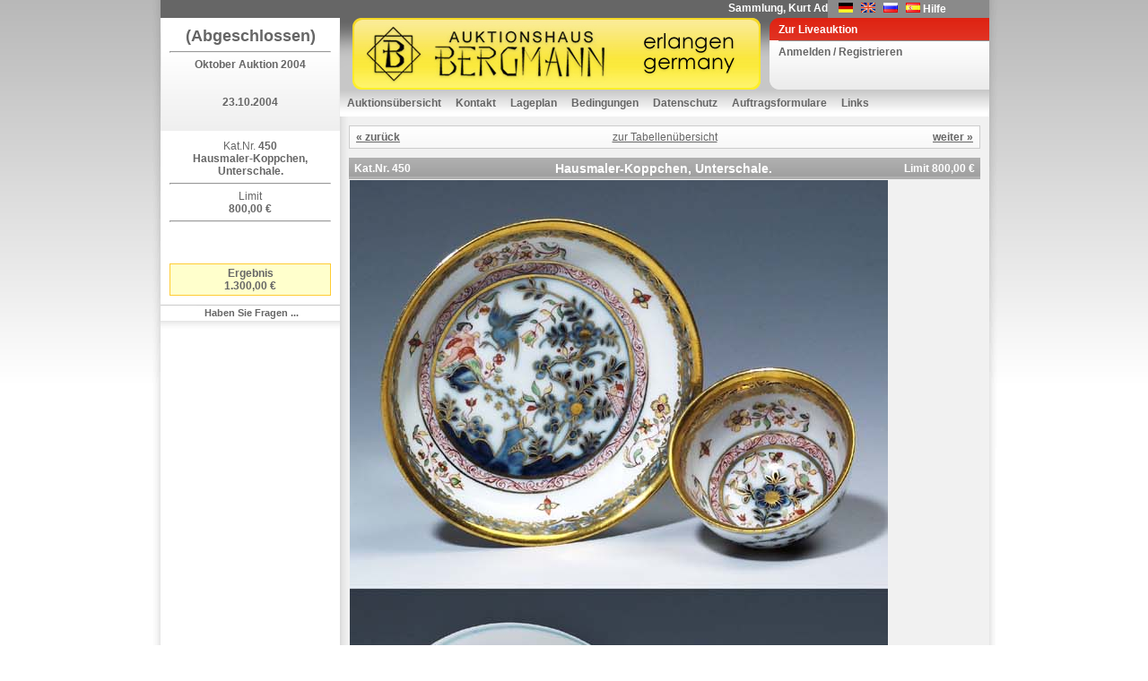

--- FILE ---
content_type: text/html; charset=utf-8
request_url: https://www.auktion-bergmann.de/ufItemInfo.aspx?a_id=75&i_id=189273&s_id=6905
body_size: 21451
content:

<!DOCTYPE html 
     PUBLIC "-//W3C//DTD XHTML 1.0 Transitional//EN"
     "DTD/xhtml1-transitional.dtd">
<html xmlns="http://www.w3.org/1999/xhtml">
<head id="ctl00_Head1"><link href="App_Themes/Default/Addon.css" type="text/css" rel="stylesheet" /><link href="App_Themes/Default/DefaultGridView.css" type="text/css" rel="stylesheet" /><link href="App_Themes/Default/design.css" type="text/css" rel="stylesheet" /><link href="App_Themes/Default/global-screen.css" type="text/css" rel="stylesheet" /><link href="App_Themes/Default/Menu.css" type="text/css" rel="stylesheet" /><title>
	Auktionshaus Bergmann - Hausmaler-Koppchen, Unterschale. - Postendetails
</title>
    	<!-- = Default Design = -->
	<link rel="stylesheet" type="text/css" charset="utf-8" href="App_Themes/Default/design.css" media="screen" /><link rel="shortcut icon" href="/favicon.ico" /><meta http-equiv="Content-Type" content="text/html; charset=iso-8859-1" />

  <script language="javascript" type="text/javascript" src="javascript/toolkit.js"></script>

  <script src="javascript/dwslide/dw_lib.js" type="text/javascript"></script>

  <script src="javascript/dwslide/dw_glider.js" type="text/javascript"></script>

  <script type="text/javascript">
    <!--    //--><![CDATA[//><!--

    sfHover = function() {
      var sfEls = document.getElementById("ctl00_TopMenu").getElementsByTagName("LI");
      for (var i = 0; i < sfEls.length; i++) {
        sfEls[i].onmouseover = function() {
          this.className += " sfhover";
        }
        sfEls[i].onmouseout = function() {
          this.className = this.className.replace(new RegExp(" sfhover\\b"), "");
        }
      }
    }
    if (window.attachEvent) window.attachEvent("onload", sfHover);

    //--><!]]>
  </script>
 <!--
 <script language="javascript" type="text/javascript">

        function popuplive() {
            var win1 = window.open("webcast/WebAuction.aspx", "webcast", "width=800,height=700, scrollbars=auto");
        }

        function popuplivepassive() {
            var win2 = window.open("webcast/WebAuctionPassiv.aspx", "webcast", "width=800,height=700, scrollbars=auto");
        }

    </script> 
-->
<style type="text/css">
	.ctl00_TopMenu_0 { background-color:white;visibility:hidden;display:none;position:absolute;left:0px;top:0px; }
	.ctl00_TopMenu_1 { text-decoration:none; }
	.ctl00_TopMenu_2 {  }
	.ctl00_TopMenu_3 { color:White;border-style:none; }
	.ctl00_TopMenu_4 { color:White; }

</style></head>
<body id="ctl00_theBody" oncontextmenu="return false;" class="ufItemInfo">
  <form name="aspnetForm" method="post" action="ufItemInfo.aspx?a_id=75&amp;i_id=189273&amp;s_id=6905" onsubmit="javascript:return WebForm_OnSubmit();" id="aspnetForm">
<div>
<input type="hidden" name="__EVENTTARGET" id="__EVENTTARGET" value="" />
<input type="hidden" name="__EVENTARGUMENT" id="__EVENTARGUMENT" value="" />
<input type="hidden" name="__VIEWSTATE" id="__VIEWSTATE" value="48C+o9wgOmv6gwhZcSsUxIQKadFe2sFPv+N1NUmisep+neawuFQ7TSA2RfmbDgqGAjz0/FGc5uIZpBibU7/UDEW9hkHapbOk/rU/4xX0RUw3+DBF/fek/[base64]/kq5ENtQg4F6Ska8ymLuUfaynxZtzCaEXoF04RiLm40ShYmgJyJCBp/[base64]/GX/BAuVWRWMRnaL+E+RcyU/AEMsWfRrCohV/peRqvCpHS9chrkxyKvLYWFP6Qrg9kJnrtjrz3z8St/uUlS4rbSDFqYVutQv35E/YRr1Zs/lpJUqTKBjBj0fdKjLB7AdGMM3td7c09W57t9xXEH8Ply5N+XX/Dq4JPHFJi4CeNoKuw5EXqBnHQ5j3pxW4Zq/cnjtydxHYW47YZynliFcD8P/RRtK/w+DdZD+kUirVjnSM15EWoaY8sJUHd6DYgEYDvlJTVIZRvh1l3lTXt17ClfE4y85caJTny5AoVJVQG2+VMxx2uGkvI5xaEr9MOtfHie/f4oN0m1c3JsOsF1yfYs72QXYR9phT2dUhVMyCU2LsfzhGSaJtc2AHlrrHkCie2r4dq6zgagrBxEb7UCuckf4ClAkNppGnUY+CkFzLeQg58nJvM6HljQukHaI4LYbt7u1j4t/GTD2+HN5JhQbKf0mQPMJ2kJSYc885Pe3C7u7QzTEUTGvFgbhi02qttMZgilRHy5jmYvmQASWN2BKbmAylJXmNmc0Sp7TKwIRrxcyOILEwGwAZMSl9D0cc8SI+fk1nx8SIHZDIL2gB/arfxEpaKOQ0luZLovCHZfilsiuz351WdCiShL4dDVo30qvrzldfS8sRo2QVK1WG8HGWHG7Sab9k9eN1823LQLXcjqkCP1rNNitl4suxzVKFlwSDbH4Ng70toz3RPltRucWaqZcEgLYqbVRDgTZJSTwjlQHCkRtWSJNGyZ3K7fmnVe/z+1qlKISjPwbHN/oPgzUAHF2awrF+d06pH8hDiuTXjbGKhVB2PhnxSyPvBuQUpWM7uSoIq3XL6p5kgGcBz/EOVgEFqFn7vubR4v5mfW9qgg5vlMNNYB2LemkNu8xeU9RszoR5vg3FvKhY1dEny5VWUX5tbyXTpp5vCGvO5hpDRCVV+PNKZQ/[base64]/+OlQ9UopzdLDRSMTlE6qC9C5RCwn/e/[base64]/7GjfZyLCzQwlTaOR9YKqbeY3X/[base64]/hPvpNvY+W4Z4hlZYdNokWCI71/Gc4f/UsDoLJT62x/3i/SjloGJ8JcI6HyCEqoHbapUnehr1KlNuwn6ZoHbdOP866/j9JJs9VIE0U5p6xCbdWiOwdbShAnM8Ow/cpogW4Y37XhitQUZ8JBxMqu5rTrDAN6u0/TdqAJLg0ITP9QypXJDNO0UMkmmgKi2l/[base64]/SUeRsPz/BtCo+BJIFlsDxNoyXRCRTwj/[base64]/95ixBxyZo14mGZ5FbizZUyeJiBHlbGKDS9eZF0Cwunzgm4SIBxMAYzKW7LXWnH/oFXDKVdiryi9LIV7EjZU1+74JChRIgXp2I0sM00FJGFeYsw2t9ogAoUypq1eegjB7wfT4=" />
</div>

<script type="text/javascript">
//<![CDATA[
var theForm = document.forms['aspnetForm'];
if (!theForm) {
    theForm = document.aspnetForm;
}
function __doPostBack(eventTarget, eventArgument) {
    if (!theForm.onsubmit || (theForm.onsubmit() != false)) {
        theForm.__EVENTTARGET.value = eventTarget;
        theForm.__EVENTARGUMENT.value = eventArgument;
        theForm.submit();
    }
}
//]]>
</script>


<script src="/WebResource.axd?d=tsuVMoVCwLalIr2YQ43ehENnD4gilUbcoMli-y2VFeKTEQS_5CNJA5vPVQJGVxMb2kHDyme8ebq1SMjv-bs3O0ua1t01&amp;t=638314009380000000" type="text/javascript"></script>


<script src="/JavaScript/AdapterUtils.js" type="text/javascript"></script>
<script src="/JavaScript/MenuAdapter.js" type="text/javascript"></script>
<script src="/ScriptResource.axd?d=U_Ha2om0aBhvxv-pwl8q7oyCufaRjA_OcdZt2KnJVsQRV_P1U8rJzHYOmcs-_OKkT233x6a4A0PBBZ1emknJTrnL6xmPMjhjCI1SnOyMVUswyx5H9S8ADg3HZYntQauc7OaNRrqiUVWTw5cEaOUmf2_VIU41&amp;t=637800124742046715" type="text/javascript"></script>
<script src="/ScriptResource.axd?d=vj4EWihfVugPUX7N1Uu3KbzJKeYSKwQjcy9pMKMR6Jqqv-Py63m6vEklOu519Q-miDVBScqQ4vFnDfC9fQIe7t89wVvoM-aJW9oAfI8BabQoe7cAQYtfEvSWTiu_f6yUaPppxPuLWQyb3XhZVkgSOGmsh99EZiHOspz9MgGcFZ0Vyupm0&amp;t=637800124742046715" type="text/javascript"></script>
<script src="Service/AjaxWS.asmx/js" type="text/javascript"></script>
<script type="text/javascript">
//<![CDATA[
function WebForm_OnSubmit() {
null;null;
return true;
}
//]]>
</script>

<div>

	<input type="hidden" name="__VIEWSTATEGENERATOR" id="__VIEWSTATEGENERATOR" value="B2F039C4" />
	<input type="hidden" name="__VIEWSTATEENCRYPTED" id="__VIEWSTATEENCRYPTED" value="" />
	<input type="hidden" name="__EVENTVALIDATION" id="__EVENTVALIDATION" value="42+rDnmLNlp/66sW5D99ofrUck5q+TEIq2M/ypMt/ReuP3UAxY28oijsTguUuTxiUKlxXo9V+8ghVJB2yfhaOk5tzvAa1fYqsCLVarNJqeZ70yViTntTnag0knxCmCSrw8mI6vC3tKr3CGixTnWEDuZuTSs=" />
</div>
  <script type="text/javascript">
//<![CDATA[
Sys.WebForms.PageRequestManager._initialize('ctl00$ScriptManager1', document.getElementById('aspnetForm'));
Sys.WebForms.PageRequestManager.getInstance()._updateControls([], [], [], 90);
//]]>
</script>

  <div class="pageWrapper" id="ParentDiv">
    <div class="container">
      <div class="toolsAndInfo">
        <div class="ticker">
          <marquee scrolldelay="150">
               Sammlung, Kurt Adelsberger, Teil 3, im Februar 2026&nbsp;</marquee>
        </div>
        <div class="languageChooser">
          <ul>
            <li>&nbsp;&nbsp;&nbsp;&nbsp;<input type="image" name="ctl00$ChangeLanguage_DE" id="ctl00_ChangeLanguage_DE" src="App_Themes/Default/images/germanFlag.gif" style="border-width:0px;" /></li>
            <li>&nbsp;&nbsp;<input type="image" name="ctl00$ChangeLanguage_EN" id="ctl00_ChangeLanguage_EN" src="App_Themes/Default/images/englishFlag.gif" style="border-width:0px;" /></li>
            <li>&nbsp;&nbsp;<input type="image" name="ctl00$ChangeLanguage_RU" id="ctl00_ChangeLanguage_RU" src="App_Themes/Default/images/ru.gif" style="border-width:0px;" /></li>
            <li>&nbsp;&nbsp;<input type="image" name="ctl00$ChangeLanguage_ES" id="ctl00_ChangeLanguage_ES" src="App_Themes/Default/images/es.gif" style="border-width:0px;" /></li>
            <li class="help_button">
              <a id="ctl00_lnkHelp">Hilfe</a></li>
          </ul>
        </div>
      </div>
      <div class="sidebarA" id="sidebarA">
        <div class="infoBox">
          <div id="LogoIMG">
            
                <div class="box">
                  <span id="ctl00_LVorshau" style="font-size:Large;font-weight:bold;">(Abgeschlossen)</span>
                  <hr />
                  <h2>
                    <span id="ctl00_lDescr">Oktober  Auktion 2004</span></h2>
                  <br />
                  <br />
                  <span id="ctl00_LDate" style="font-weight:bold;">23.10.2004</span></div>
              
          </div>
        </div>
        
        <div id="sidemenu">
          
<div id="slideMenu">
  <div id="ctl00_ctrBidMenu_divDefaultBid" class="extraLinks">
    <div id="ctl00_ctrBidMenu_pnlDefaultBid" class="box" style="text-align: center">
      <span id="ctl00_ctrBidMenu_Label1">Kat.Nr.</span>
      <strong>
        450
        <br />
        Hausmaler-Koppchen, Unterschale.
      </strong>
      <div id="ctl00_ctrBidMenu_LimitPanel" style="width:100%;">
	
        <hr />
        <span id="ctl00_ctrBidMenu_lblLimit">Limit</span>
        <br />
        <strong>
          800,00 €
        </strong>
      
</div>
      <hr />
      
      
<div id="ctl00_ctrBidMenu_ctrDefault_divBidInfo" class="box" style="vertical-align: middle; text-align: center;">
  
  
</div>
    

      
    </div>
    <div id="ctl00_ctrBidMenu_divPrice" class="box" style="vertical-align: middle; text-align: center;">
      <span id="ctl00_ctrBidMenu_lblItemStatus" class="LHasBid">Ergebnis<br />1.300,00 €</span>
    </div>
    <div class="bidLinks">
      <ul>
      <li><a href="mailto:kontakt@auktion-bergmann.de?subject=Frage zum Posten 450 - Hausmaler-Koppchen, Unterschale. / Auktion 75">
          Haben Sie Fragen ...</a>
        </li>
        
      </ul>
    </div>
  </div>
</div>
          
          
          
          
          
          
          <div class="extraLinks" id="divAuctionBuchInfo" style="visibility: hidden">
          <!--<div class="extraLinks" id="divAuctionBuchInfo" style="visibility: hidden">-->
            <div class="box">
            <!--<div class="box" style="visibility: hidden">-->
              <div class="flag_buttons" style="visibility: hidden">
                <input type="image" name="ctl00$ImageButton3_EN" id="ctl00_ImageButton3_EN" src="App_Themes/Default/images/en_button.png" style="border-width:0px;" />
                <input type="image" name="ctl00$ImageButton4_RU" id="ctl00_ImageButton4_RU" src="App_Themes/Default/images/ru_button.png" style="border-width:0px;" />
                <input type="image" name="ctl00$ImageButton5_ES" id="ctl00_ImageButton5_ES" src="App_Themes/Default/images/es_button.png" style="border-width:0px;" />
                
              </div>
              <br />
              <br />
              
                
				<a href='javascript:void(0);' onclick="window.open('https://meidabank.de/de/figurines-literature', 'BuchRegister');">
                <img alt="Meissener K㴬er-Figuren" border="0" width="180px" height="180px" src="UserFiles/publication/icon-de.jpg" />
				</a>
                
              
              <br />
              <ul>
                <li>
                  <div style="visibility: hidden">
                  <!--<div style="visibility: hidden">-->
				  
                    <a href='javascript:void(0);' onclick="window.open('https://meidabank.de/de/figurines-literature', 'BuchRegister');">
                      <span id="ctl00_lblMoreInformation2">mehr Information</span>
                    </a>
					 
                  </div>
                </li>
              </ul>
            </div>
          </div>
          
        </div>
      </div>
      <div class="mainBox">
        <div class="head">
          <div class="logo">
            <h1>
              <a href="auctionlist.aspx">
                
              </a>
            </h1>
          </div>
          <div class="quickLinkBox" id="liveAuctionOn">
            <ul>
              <li class="liveAuctionButton">
                <a id="ctl00_hplLiveauction" href="https://auktionen.auktionshauswendl.de/de/live-auction">Zur Liveauktion</a>
              </li>
              
                  <li>
                    <a id="ctl00_lvNavig_liRegistr" href="ufLogin.aspx?ReturnUrl=%2fufItemInfo.aspx%3fa_id%3d75%26i_id%3d189273%26s_id%3d6905">Anmelden / Registrieren</a></li>
                
            </ul>
          </div>
        </div>
        <div class="navigation_container">
          
<div class="AspNet-Menu-Vertical" id="ctl00_TopMenu">
		<ul class="AspNet-Menu">
			<li class="AspNet-Menu-Leaf">
				<a href="AuctionList.aspx" class="AspNet-Menu-Link">
					Auktionsübersicht</a>
			</li>
			<li class="AspNet-Menu-Leaf">
				<a href="ufContact.aspx" class="AspNet-Menu-Link">
					Kontakt</a>
			</li>
			<li class="AspNet-Menu-Leaf">
				<a href="ufPlacement.aspx" class="AspNet-Menu-Link">
					Lageplan</a>
			</li>
			<li class="AspNet-Menu-WithChildren">
				<a href="#" class="AspNet-Menu-Link">
					Bedingungen</a>
				<ul>
					<li class="AspNet-Menu-Leaf">
						<a href="ufConditionsOfSale.aspx" class="AspNet-Menu-Link">
							Einliefererbedingungen</a>
					</li>
					<li class="AspNet-Menu-Leaf">
						<a href="ufConditionsOfDelivery.aspx" class="AspNet-Menu-Link">
							Versteigerungsbedingungen</a>
					</li>
				</ul>
			</li>
			<li class="AspNet-Menu-Leaf">
				<a href="ufInformation.aspx" class="AspNet-Menu-Link">
					Datenschutz</a>
			</li>
			<li class="AspNet-Menu-Leaf">
				<a href="ufOrderForm.aspx" class="AspNet-Menu-Link">
					Auftragsformulare</a>
			</li>
			<li class="AspNet-Menu-Leaf">
				<a href="ufLinx.aspx" class="AspNet-Menu-Link">
					Links</a>
			</li>
		</ul>

</div>
        </div>
        <div id="pContent" class="content">
          <div class="box">
            

  <script src="javascript/dwslide/dw_lib.js" type="text/javascript"></script>

  <script src="javascript/dwslide/dw_glider.js" type="text/javascript"></script>

  <script language="javascript">
function swapImage(ctrImage, srcImage)
{
	//document.getElementById(ctrImage).src = srcImage;
	var oPopup = window.open('PicPopup.aspx?path=' + srcImage);
}

window.onload = function()
{
 // Start Sidebar Slider
    if(screen.height >= 768)
    {
 	    var statLyr = new Glider('slideMenu','',145,null,null,1000,-1);
	    statLyr.show();
   
    }
  }
  </script>

  <style type="text/css">
#slideMenu { 
  position:absolute; 
  }
  </style>
  
<div class="AspNet-FormView" id="ctl00_contentPH_fvDetail">
		<div class="AspNet-FormView-Data">
			
      <div class="ItemList">
        <table class="pageSelect" width="100%">
          <tr>
            <td class="cell1of3">
              <strong>
                <a id="ctl00_contentPH_fvDetail_hplBackTop" class="pageSelectLink" href="ufItemInfo.aspx?i_id=189272&amp;a_id=75&amp;s_id=6905">« zurück</a>
              </strong>
            </td>
            <td class="cell2of3">
              <a id="ctl00_contentPH_fvDetail_hplKlassen" class="pageBackLink" CausesValidation="False" href="Katalog.aspx?i_id=189273&amp;a_id=75&amp;s_id=6905#189273">zur Tabellenübersicht</a>
            </td>
            <td class="cell3on3">
              <strong>
                <a id="ctl00_contentPH_fvDetail_hplNextTop" class="pageSelectLink" href="ufItemInfo.aspx?i_id=189274&amp;a_id=75&amp;s_id=6905">weiter »</a>
              </strong>
            </td>
          </tr>
        </table>
        <table class="detailPage">
          <tr class="head">
            <th class="katno">
              <strong style="color: white;">
                <span id="ctl00_contentPH_fvDetail_KatNo">Kat.Nr.</span>
                <span id="ctl00_contentPH_fvDetail_T3_CatNoLabel">450</span>
              </strong>
            </th>
            <th class="name">
              <strong style="color: white;">
                <h1>Hausmaler-Koppchen, Unterschale.</h1>
              </strong>
            </th>
            <th class="limit">
              <strong style="color: white;">
                <span id="ctl00_contentPH_fvDetail_T3_LimitLabel">Limit 800,00 €</span>
              </strong>
            </th>
          </tr>
          <tr>
            <td colspan="3" style="text-align: left">
              <div id="ctl00_contentPH_fvDetail_Panel1" style="width:700px;">
				
                
                <img id="ctl00_contentPH_fvDetail_MainImg" Title="Hausmaler-Koppchen, Unterschale." src="Auktion/75/Images/Voll/0447.jpg" alt="Hausmaler-Koppchen, Unterschale." style="border-width:0px;" />
              
			</div>
            </td>
          </tr>
          
          <tr>
            <td colspan="3" class="ItemInfoBoderTD">
              
              
            </td>
          </tr>
          <td colspan="3" style="text-align: left">
              <p>
                <div id="ctl00_contentPH_fvDetail_Panel2">
				
                    <div class="goog-trans-section" lang="de">
                        Hausmaler-Koppchen, Unterschale.<br>MEISSEN 1730/40, Aufglasurdekor Ferner-Werkstatt<br>kobaltblaue Unterglasurmalerei, "Fels-und Vogeldekor"<br>farbige Aufglasurmalerei mit Blumen, Vogel, Kirche und Engel<br>Goldspitzenbordüre, Goldstaffage, Untertassenstandring<br>minimal bestoßen, ø 13 cm (5 1/8 in), Höhe: 4.5 cm<br>(1 3/4 in), blaue Schwertermarken, rote Malermarken 23<br>Literatur: Stahlbusch/Meissen Geschirre, Service Abbildung No.43<br>&#0127; F.J.Ferner, Fayence-und Porzellanmaler, um 1720-1765 in<br>Sachsen und Thüringen tätig, bemalte in der Regel schon mit<br>blauer Unterglasurmalerei dekorierte Meissner Porzellane, aber<br>auch alte Porzellane aus Berlin und Rauenstein in Eisenrot,<br>hellem Grün, Gelb, Braun und Mangan<br />
                        [0]
                        <div class="goog-trans-control translate_button_wrapper">
                            <br />
                        </div>
                    </div>
                
			</div>
                
              </p>
              <br />
            </td>
        </table>
        <table class="pageSelect" width="100%">
          <tr>
            <td class="cell1of3">
              <b>
                <a id="ctl00_contentPH_fvDetail_hplBackBottom" class="pageSelectLink" href="ufItemInfo.aspx?i_id=189272&amp;a_id=75&amp;s_id=6905">« zurück</a>
              </b>
            </td>
            <td class="cell2of3">
              <a id="ctl00_contentPH_fvDetail_HyperLink1" class="pageBackLink" CausesValidation="False" href="Katalog.aspx?i_id=189273&amp;a_id=75&amp;s_id=6905#189273">zur Tabellenübersicht</a>
            </td>
            <td class="cell3on3">
              <b>
                <a id="ctl00_contentPH_fvDetail_hplNextBottom" class="pageSelectLink" href="ufItemInfo.aspx?i_id=189274&amp;a_id=75&amp;s_id=6905">weiter »</a>
              </b>
            </td>
          </tr>
        </table>
      </div>
    
		</div>

</div>
  <div style="text-align: center">
    Die Bilder sind urheberrechtlich geschützt.
  </div>
      
            &nbsp;
            
          </div>
        </div>
      </div>
    </div>
  </div>
  <div id="footer">
    Powered by Webauktionator|NET - <a href="http://www.auctionovo.de" target="_blank">AuctioNovo
      GmbH</a>
  </div>
  

<script type="text/javascript">
//<![CDATA[
Sys.Application.initialize();
//]]>
</script>
</form>
</body>
</html>
